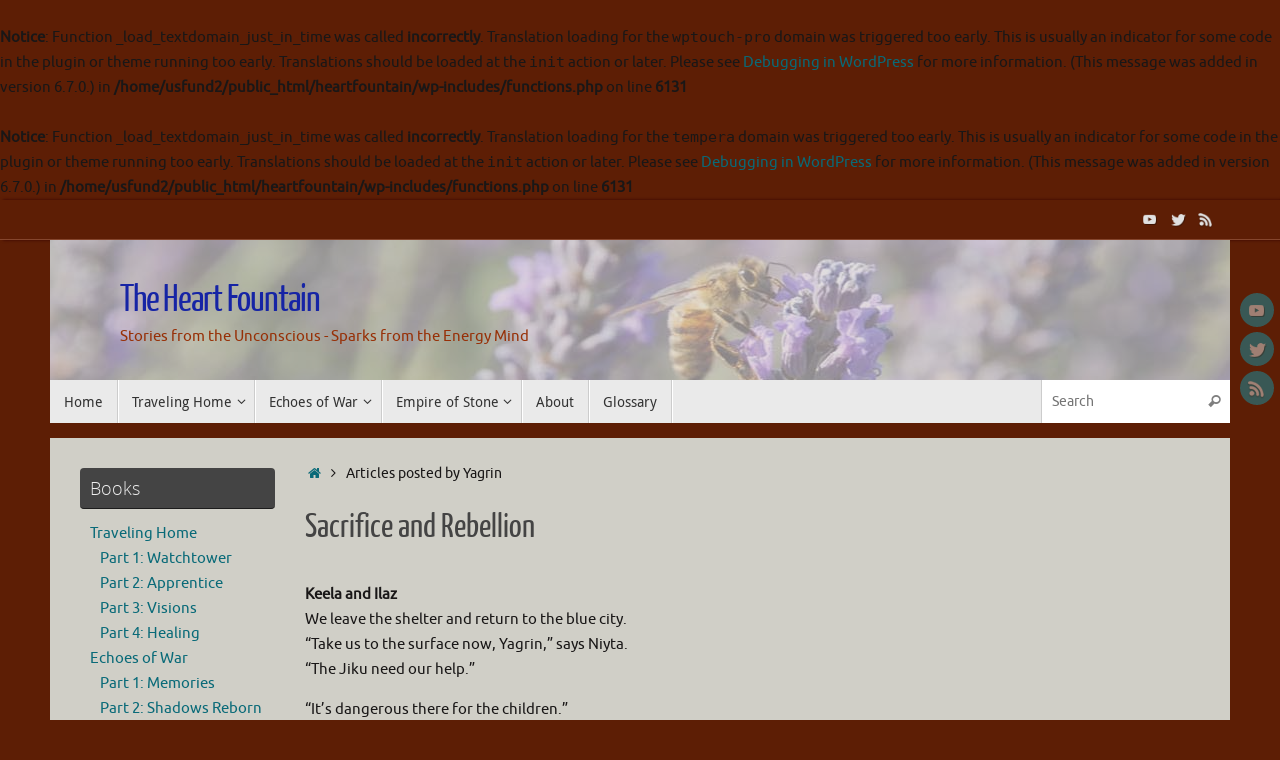

--- FILE ---
content_type: text/html; charset=UTF-8
request_url: http://heartfountain.com/author/yagrin
body_size: 22224
content:
<br />
<b>Notice</b>:  Function _load_textdomain_just_in_time was called <strong>incorrectly</strong>. Translation loading for the <code>wptouch-pro</code> domain was triggered too early. This is usually an indicator for some code in the plugin or theme running too early. Translations should be loaded at the <code>init</code> action or later. Please see <a href="https://developer.wordpress.org/advanced-administration/debug/debug-wordpress/">Debugging in WordPress</a> for more information. (This message was added in version 6.7.0.) in <b>/home/usfund2/public_html/heartfountain/wp-includes/functions.php</b> on line <b>6131</b><br />
<br />
<b>Notice</b>:  Function _load_textdomain_just_in_time was called <strong>incorrectly</strong>. Translation loading for the <code>tempera</code> domain was triggered too early. This is usually an indicator for some code in the plugin or theme running too early. Translations should be loaded at the <code>init</code> action or later. Please see <a href="https://developer.wordpress.org/advanced-administration/debug/debug-wordpress/">Debugging in WordPress</a> for more information. (This message was added in version 6.7.0.) in <b>/home/usfund2/public_html/heartfountain/wp-includes/functions.php</b> on line <b>6131</b><br />
<!DOCTYPE html>
<html dir="ltr" lang="en-US" prefix="og: https://ogp.me/ns#">
<head>
<meta name="viewport" content="width=device-width, user-scalable=no, initial-scale=1.0, minimum-scale=1.0, maximum-scale=1.0">
<meta http-equiv="Content-Type" content="text/html; charset=UTF-8" />
<link rel="profile" href="http://gmpg.org/xfn/11" />
<link rel="pingback" href="http://heartfountain.com/xmlrpc.php" />
<title>Yagrin - The Heart Fountain</title>

		<!-- All in One SEO 4.9.3 - aioseo.com -->
	<meta name="robots" content="max-image-preview:large" />
	<link rel="canonical" href="http://heartfountain.com/author/yagrin" />
	<link rel="next" href="http://heartfountain.com/author/yagrin/page/2" />
	<meta name="generator" content="All in One SEO (AIOSEO) 4.9.3" />
		<script type="application/ld+json" class="aioseo-schema">
			{"@context":"https:\/\/schema.org","@graph":[{"@type":"BreadcrumbList","@id":"http:\/\/heartfountain.com\/author\/yagrin#breadcrumblist","itemListElement":[{"@type":"ListItem","@id":"http:\/\/heartfountain.com#listItem","position":1,"name":"Home","item":"http:\/\/heartfountain.com","nextItem":{"@type":"ListItem","@id":"http:\/\/heartfountain.com\/author\/yagrin#listItem","name":"Yagrin"}},{"@type":"ListItem","@id":"http:\/\/heartfountain.com\/author\/yagrin#listItem","position":2,"name":"Yagrin","previousItem":{"@type":"ListItem","@id":"http:\/\/heartfountain.com#listItem","name":"Home"}}]},{"@type":"Organization","@id":"http:\/\/heartfountain.com\/#organization","name":"The Heart Fountain","description":"Stories from the Unconscious - Sparks from the Energy Mind","url":"http:\/\/heartfountain.com\/"},{"@type":"Person","@id":"http:\/\/heartfountain.com\/author\/yagrin#author","url":"http:\/\/heartfountain.com\/author\/yagrin","name":"Yagrin","image":{"@type":"ImageObject","@id":"http:\/\/heartfountain.com\/author\/yagrin#authorImage","url":"https:\/\/secure.gravatar.com\/avatar\/7b2b96d6804307a6f09e91c175742e7013f88b2b3d010c9dfefeeed479528f66?s=96&d=identicon&r=g","width":96,"height":96,"caption":"Yagrin"},"mainEntityOfPage":{"@id":"http:\/\/heartfountain.com\/author\/yagrin#profilepage"}},{"@type":"ProfilePage","@id":"http:\/\/heartfountain.com\/author\/yagrin#profilepage","url":"http:\/\/heartfountain.com\/author\/yagrin","name":"Yagrin - The Heart Fountain","inLanguage":"en-US","isPartOf":{"@id":"http:\/\/heartfountain.com\/#website"},"breadcrumb":{"@id":"http:\/\/heartfountain.com\/author\/yagrin#breadcrumblist"},"dateCreated":"2008-09-09T04:28:12-05:00","mainEntity":{"@id":"http:\/\/heartfountain.com\/author\/yagrin#author"}},{"@type":"WebSite","@id":"http:\/\/heartfountain.com\/#website","url":"http:\/\/heartfountain.com\/","name":"The Heart Fountain","description":"Stories from the Unconscious - Sparks from the Energy Mind","inLanguage":"en-US","publisher":{"@id":"http:\/\/heartfountain.com\/#organization"}}]}
		</script>
		<!-- All in One SEO -->

<link rel="alternate" type="application/rss+xml" title="The Heart Fountain &raquo; Feed" href="http://heartfountain.com/feed" />
<link rel="alternate" type="application/rss+xml" title="The Heart Fountain &raquo; Comments Feed" href="http://heartfountain.com/comments/feed" />
<link rel="alternate" type="application/rss+xml" title="The Heart Fountain &raquo; Posts by Yagrin Feed" href="http://heartfountain.com/author/yagrin/feed" />
<style id='wp-img-auto-sizes-contain-inline-css' type='text/css'>
img:is([sizes=auto i],[sizes^="auto," i]){contain-intrinsic-size:3000px 1500px}
/*# sourceURL=wp-img-auto-sizes-contain-inline-css */
</style>
<style id='wp-emoji-styles-inline-css' type='text/css'>

	img.wp-smiley, img.emoji {
		display: inline !important;
		border: none !important;
		box-shadow: none !important;
		height: 1em !important;
		width: 1em !important;
		margin: 0 0.07em !important;
		vertical-align: -0.1em !important;
		background: none !important;
		padding: 0 !important;
	}
/*# sourceURL=wp-emoji-styles-inline-css */
</style>
<style id='wp-block-library-inline-css' type='text/css'>
:root{--wp-block-synced-color:#7a00df;--wp-block-synced-color--rgb:122,0,223;--wp-bound-block-color:var(--wp-block-synced-color);--wp-editor-canvas-background:#ddd;--wp-admin-theme-color:#007cba;--wp-admin-theme-color--rgb:0,124,186;--wp-admin-theme-color-darker-10:#006ba1;--wp-admin-theme-color-darker-10--rgb:0,107,160.5;--wp-admin-theme-color-darker-20:#005a87;--wp-admin-theme-color-darker-20--rgb:0,90,135;--wp-admin-border-width-focus:2px}@media (min-resolution:192dpi){:root{--wp-admin-border-width-focus:1.5px}}.wp-element-button{cursor:pointer}:root .has-very-light-gray-background-color{background-color:#eee}:root .has-very-dark-gray-background-color{background-color:#313131}:root .has-very-light-gray-color{color:#eee}:root .has-very-dark-gray-color{color:#313131}:root .has-vivid-green-cyan-to-vivid-cyan-blue-gradient-background{background:linear-gradient(135deg,#00d084,#0693e3)}:root .has-purple-crush-gradient-background{background:linear-gradient(135deg,#34e2e4,#4721fb 50%,#ab1dfe)}:root .has-hazy-dawn-gradient-background{background:linear-gradient(135deg,#faaca8,#dad0ec)}:root .has-subdued-olive-gradient-background{background:linear-gradient(135deg,#fafae1,#67a671)}:root .has-atomic-cream-gradient-background{background:linear-gradient(135deg,#fdd79a,#004a59)}:root .has-nightshade-gradient-background{background:linear-gradient(135deg,#330968,#31cdcf)}:root .has-midnight-gradient-background{background:linear-gradient(135deg,#020381,#2874fc)}:root{--wp--preset--font-size--normal:16px;--wp--preset--font-size--huge:42px}.has-regular-font-size{font-size:1em}.has-larger-font-size{font-size:2.625em}.has-normal-font-size{font-size:var(--wp--preset--font-size--normal)}.has-huge-font-size{font-size:var(--wp--preset--font-size--huge)}.has-text-align-center{text-align:center}.has-text-align-left{text-align:left}.has-text-align-right{text-align:right}.has-fit-text{white-space:nowrap!important}#end-resizable-editor-section{display:none}.aligncenter{clear:both}.items-justified-left{justify-content:flex-start}.items-justified-center{justify-content:center}.items-justified-right{justify-content:flex-end}.items-justified-space-between{justify-content:space-between}.screen-reader-text{border:0;clip-path:inset(50%);height:1px;margin:-1px;overflow:hidden;padding:0;position:absolute;width:1px;word-wrap:normal!important}.screen-reader-text:focus{background-color:#ddd;clip-path:none;color:#444;display:block;font-size:1em;height:auto;left:5px;line-height:normal;padding:15px 23px 14px;text-decoration:none;top:5px;width:auto;z-index:100000}html :where(.has-border-color){border-style:solid}html :where([style*=border-top-color]){border-top-style:solid}html :where([style*=border-right-color]){border-right-style:solid}html :where([style*=border-bottom-color]){border-bottom-style:solid}html :where([style*=border-left-color]){border-left-style:solid}html :where([style*=border-width]){border-style:solid}html :where([style*=border-top-width]){border-top-style:solid}html :where([style*=border-right-width]){border-right-style:solid}html :where([style*=border-bottom-width]){border-bottom-style:solid}html :where([style*=border-left-width]){border-left-style:solid}html :where(img[class*=wp-image-]){height:auto;max-width:100%}:where(figure){margin:0 0 1em}html :where(.is-position-sticky){--wp-admin--admin-bar--position-offset:var(--wp-admin--admin-bar--height,0px)}@media screen and (max-width:600px){html :where(.is-position-sticky){--wp-admin--admin-bar--position-offset:0px}}

/*# sourceURL=wp-block-library-inline-css */
</style><style id='global-styles-inline-css' type='text/css'>
:root{--wp--preset--aspect-ratio--square: 1;--wp--preset--aspect-ratio--4-3: 4/3;--wp--preset--aspect-ratio--3-4: 3/4;--wp--preset--aspect-ratio--3-2: 3/2;--wp--preset--aspect-ratio--2-3: 2/3;--wp--preset--aspect-ratio--16-9: 16/9;--wp--preset--aspect-ratio--9-16: 9/16;--wp--preset--color--black: #000000;--wp--preset--color--cyan-bluish-gray: #abb8c3;--wp--preset--color--white: #ffffff;--wp--preset--color--pale-pink: #f78da7;--wp--preset--color--vivid-red: #cf2e2e;--wp--preset--color--luminous-vivid-orange: #ff6900;--wp--preset--color--luminous-vivid-amber: #fcb900;--wp--preset--color--light-green-cyan: #7bdcb5;--wp--preset--color--vivid-green-cyan: #00d084;--wp--preset--color--pale-cyan-blue: #8ed1fc;--wp--preset--color--vivid-cyan-blue: #0693e3;--wp--preset--color--vivid-purple: #9b51e0;--wp--preset--gradient--vivid-cyan-blue-to-vivid-purple: linear-gradient(135deg,rgb(6,147,227) 0%,rgb(155,81,224) 100%);--wp--preset--gradient--light-green-cyan-to-vivid-green-cyan: linear-gradient(135deg,rgb(122,220,180) 0%,rgb(0,208,130) 100%);--wp--preset--gradient--luminous-vivid-amber-to-luminous-vivid-orange: linear-gradient(135deg,rgb(252,185,0) 0%,rgb(255,105,0) 100%);--wp--preset--gradient--luminous-vivid-orange-to-vivid-red: linear-gradient(135deg,rgb(255,105,0) 0%,rgb(207,46,46) 100%);--wp--preset--gradient--very-light-gray-to-cyan-bluish-gray: linear-gradient(135deg,rgb(238,238,238) 0%,rgb(169,184,195) 100%);--wp--preset--gradient--cool-to-warm-spectrum: linear-gradient(135deg,rgb(74,234,220) 0%,rgb(151,120,209) 20%,rgb(207,42,186) 40%,rgb(238,44,130) 60%,rgb(251,105,98) 80%,rgb(254,248,76) 100%);--wp--preset--gradient--blush-light-purple: linear-gradient(135deg,rgb(255,206,236) 0%,rgb(152,150,240) 100%);--wp--preset--gradient--blush-bordeaux: linear-gradient(135deg,rgb(254,205,165) 0%,rgb(254,45,45) 50%,rgb(107,0,62) 100%);--wp--preset--gradient--luminous-dusk: linear-gradient(135deg,rgb(255,203,112) 0%,rgb(199,81,192) 50%,rgb(65,88,208) 100%);--wp--preset--gradient--pale-ocean: linear-gradient(135deg,rgb(255,245,203) 0%,rgb(182,227,212) 50%,rgb(51,167,181) 100%);--wp--preset--gradient--electric-grass: linear-gradient(135deg,rgb(202,248,128) 0%,rgb(113,206,126) 100%);--wp--preset--gradient--midnight: linear-gradient(135deg,rgb(2,3,129) 0%,rgb(40,116,252) 100%);--wp--preset--font-size--small: 13px;--wp--preset--font-size--medium: 20px;--wp--preset--font-size--large: 36px;--wp--preset--font-size--x-large: 42px;--wp--preset--spacing--20: 0.44rem;--wp--preset--spacing--30: 0.67rem;--wp--preset--spacing--40: 1rem;--wp--preset--spacing--50: 1.5rem;--wp--preset--spacing--60: 2.25rem;--wp--preset--spacing--70: 3.38rem;--wp--preset--spacing--80: 5.06rem;--wp--preset--shadow--natural: 6px 6px 9px rgba(0, 0, 0, 0.2);--wp--preset--shadow--deep: 12px 12px 50px rgba(0, 0, 0, 0.4);--wp--preset--shadow--sharp: 6px 6px 0px rgba(0, 0, 0, 0.2);--wp--preset--shadow--outlined: 6px 6px 0px -3px rgb(255, 255, 255), 6px 6px rgb(0, 0, 0);--wp--preset--shadow--crisp: 6px 6px 0px rgb(0, 0, 0);}:where(.is-layout-flex){gap: 0.5em;}:where(.is-layout-grid){gap: 0.5em;}body .is-layout-flex{display: flex;}.is-layout-flex{flex-wrap: wrap;align-items: center;}.is-layout-flex > :is(*, div){margin: 0;}body .is-layout-grid{display: grid;}.is-layout-grid > :is(*, div){margin: 0;}:where(.wp-block-columns.is-layout-flex){gap: 2em;}:where(.wp-block-columns.is-layout-grid){gap: 2em;}:where(.wp-block-post-template.is-layout-flex){gap: 1.25em;}:where(.wp-block-post-template.is-layout-grid){gap: 1.25em;}.has-black-color{color: var(--wp--preset--color--black) !important;}.has-cyan-bluish-gray-color{color: var(--wp--preset--color--cyan-bluish-gray) !important;}.has-white-color{color: var(--wp--preset--color--white) !important;}.has-pale-pink-color{color: var(--wp--preset--color--pale-pink) !important;}.has-vivid-red-color{color: var(--wp--preset--color--vivid-red) !important;}.has-luminous-vivid-orange-color{color: var(--wp--preset--color--luminous-vivid-orange) !important;}.has-luminous-vivid-amber-color{color: var(--wp--preset--color--luminous-vivid-amber) !important;}.has-light-green-cyan-color{color: var(--wp--preset--color--light-green-cyan) !important;}.has-vivid-green-cyan-color{color: var(--wp--preset--color--vivid-green-cyan) !important;}.has-pale-cyan-blue-color{color: var(--wp--preset--color--pale-cyan-blue) !important;}.has-vivid-cyan-blue-color{color: var(--wp--preset--color--vivid-cyan-blue) !important;}.has-vivid-purple-color{color: var(--wp--preset--color--vivid-purple) !important;}.has-black-background-color{background-color: var(--wp--preset--color--black) !important;}.has-cyan-bluish-gray-background-color{background-color: var(--wp--preset--color--cyan-bluish-gray) !important;}.has-white-background-color{background-color: var(--wp--preset--color--white) !important;}.has-pale-pink-background-color{background-color: var(--wp--preset--color--pale-pink) !important;}.has-vivid-red-background-color{background-color: var(--wp--preset--color--vivid-red) !important;}.has-luminous-vivid-orange-background-color{background-color: var(--wp--preset--color--luminous-vivid-orange) !important;}.has-luminous-vivid-amber-background-color{background-color: var(--wp--preset--color--luminous-vivid-amber) !important;}.has-light-green-cyan-background-color{background-color: var(--wp--preset--color--light-green-cyan) !important;}.has-vivid-green-cyan-background-color{background-color: var(--wp--preset--color--vivid-green-cyan) !important;}.has-pale-cyan-blue-background-color{background-color: var(--wp--preset--color--pale-cyan-blue) !important;}.has-vivid-cyan-blue-background-color{background-color: var(--wp--preset--color--vivid-cyan-blue) !important;}.has-vivid-purple-background-color{background-color: var(--wp--preset--color--vivid-purple) !important;}.has-black-border-color{border-color: var(--wp--preset--color--black) !important;}.has-cyan-bluish-gray-border-color{border-color: var(--wp--preset--color--cyan-bluish-gray) !important;}.has-white-border-color{border-color: var(--wp--preset--color--white) !important;}.has-pale-pink-border-color{border-color: var(--wp--preset--color--pale-pink) !important;}.has-vivid-red-border-color{border-color: var(--wp--preset--color--vivid-red) !important;}.has-luminous-vivid-orange-border-color{border-color: var(--wp--preset--color--luminous-vivid-orange) !important;}.has-luminous-vivid-amber-border-color{border-color: var(--wp--preset--color--luminous-vivid-amber) !important;}.has-light-green-cyan-border-color{border-color: var(--wp--preset--color--light-green-cyan) !important;}.has-vivid-green-cyan-border-color{border-color: var(--wp--preset--color--vivid-green-cyan) !important;}.has-pale-cyan-blue-border-color{border-color: var(--wp--preset--color--pale-cyan-blue) !important;}.has-vivid-cyan-blue-border-color{border-color: var(--wp--preset--color--vivid-cyan-blue) !important;}.has-vivid-purple-border-color{border-color: var(--wp--preset--color--vivid-purple) !important;}.has-vivid-cyan-blue-to-vivid-purple-gradient-background{background: var(--wp--preset--gradient--vivid-cyan-blue-to-vivid-purple) !important;}.has-light-green-cyan-to-vivid-green-cyan-gradient-background{background: var(--wp--preset--gradient--light-green-cyan-to-vivid-green-cyan) !important;}.has-luminous-vivid-amber-to-luminous-vivid-orange-gradient-background{background: var(--wp--preset--gradient--luminous-vivid-amber-to-luminous-vivid-orange) !important;}.has-luminous-vivid-orange-to-vivid-red-gradient-background{background: var(--wp--preset--gradient--luminous-vivid-orange-to-vivid-red) !important;}.has-very-light-gray-to-cyan-bluish-gray-gradient-background{background: var(--wp--preset--gradient--very-light-gray-to-cyan-bluish-gray) !important;}.has-cool-to-warm-spectrum-gradient-background{background: var(--wp--preset--gradient--cool-to-warm-spectrum) !important;}.has-blush-light-purple-gradient-background{background: var(--wp--preset--gradient--blush-light-purple) !important;}.has-blush-bordeaux-gradient-background{background: var(--wp--preset--gradient--blush-bordeaux) !important;}.has-luminous-dusk-gradient-background{background: var(--wp--preset--gradient--luminous-dusk) !important;}.has-pale-ocean-gradient-background{background: var(--wp--preset--gradient--pale-ocean) !important;}.has-electric-grass-gradient-background{background: var(--wp--preset--gradient--electric-grass) !important;}.has-midnight-gradient-background{background: var(--wp--preset--gradient--midnight) !important;}.has-small-font-size{font-size: var(--wp--preset--font-size--small) !important;}.has-medium-font-size{font-size: var(--wp--preset--font-size--medium) !important;}.has-large-font-size{font-size: var(--wp--preset--font-size--large) !important;}.has-x-large-font-size{font-size: var(--wp--preset--font-size--x-large) !important;}
/*# sourceURL=global-styles-inline-css */
</style>

<style id='classic-theme-styles-inline-css' type='text/css'>
/*! This file is auto-generated */
.wp-block-button__link{color:#fff;background-color:#32373c;border-radius:9999px;box-shadow:none;text-decoration:none;padding:calc(.667em + 2px) calc(1.333em + 2px);font-size:1.125em}.wp-block-file__button{background:#32373c;color:#fff;text-decoration:none}
/*# sourceURL=/wp-includes/css/classic-themes.min.css */
</style>
<link rel='stylesheet' id='orgseries-default-css-css' href='http://heartfountain.com/wp-content/plugins/organize-series/orgSeries.css?ver=259792181c98d5b52e8c445fb3579a22' type='text/css' media='all' />
<link rel='stylesheet' id='pps-post-list-box-frontend-css' href='http://heartfountain.com/wp-content/plugins/organize-series/addons/post-list-box/classes/../assets/css/post-list-box-frontend.css?ver=2.17.0' type='text/css' media='all' />
<link rel='stylesheet' id='tempera-fonts-css' href='http://heartfountain.com/wp-content/themes/tempera/fonts/fontfaces.css?ver=1.8.3' type='text/css' media='all' />
<link rel='stylesheet' id='tempera-style-css' href='http://heartfountain.com/wp-content/themes/tempera/style.css?ver=1.8.3' type='text/css' media='all' />
<style id='tempera-style-inline-css' type='text/css'>
#header, #main, #topbar-inner { max-width: 1180px; } #container.one-column { } #container.two-columns-right #secondary { width:410px; float:right; } #container.two-columns-right #content { width:calc(100% - 435px); float:left; } #container.two-columns-left #primary { width:410px; float:left; } #container.two-columns-left #content { width:calc(100% - 435px); float:right; } #container.three-columns-right .sidey { width:205px; float:left; } #container.three-columns-right #primary { margin-left:12.5px; margin-right:12.5px; } #container.three-columns-right #content { width: calc(100% - 435px); float:left;} #container.three-columns-left .sidey { width:205px; float:left; } #container.three-columns-left #secondary {margin-left:12.5px; margin-right:12.5px; } #container.three-columns-left #content { width: calc(100% - 435px); float:right; } #container.three-columns-sided .sidey { width:205px; float:left; } #container.three-columns-sided #secondary { float:right; } #container.three-columns-sided #content { width: calc(100% - 460px); float:right; margin: 0 230px 0 -1180px; } body { font-family: Ubuntu; } #content h1.entry-title a, #content h2.entry-title a, #content h1.entry-title , #content h2.entry-title { font-family: "Yanone Kaffeesatz Regular"; } .widget-title, .widget-title a { font-family: "Open Sans Light"; } .entry-content h1, .entry-content h2, .entry-content h3, .entry-content h4, .entry-content h5, .entry-content h6, #comments #reply-title, .nivo-caption h2, #front-text1 h2, #front-text2 h2, .column-header-image, .column-header-noimage { font-family: "Open Sans Light"; } #site-title span a { font-family: "Yanone Kaffeesatz Regular"; } #access ul li a, #access ul li a span { font-family: "Droid Sans"; } body { color: #191717; background-color: #5d1e05 } a { color: #096a78; } a:hover,.entry-meta span a:hover, .comments-link a:hover { color: #D6341D; } #header { background-color: #d2cdcd; } #site-title span a { color:#1624a5; } #site-description { color:#973007; } .socials a { background-color: #1693A5; } .socials .socials-hover { background-color: #D6341D; } /* Main menu top level */ #access a, #nav-toggle span, li.menu-main-search .searchform input[type="search"] { color: #333333; } li.menu-main-search .searchform input[type="search"] { background-color: #ffffff; border-left-color: #cccccc; } #access, #nav-toggle {background-color: #EAEAEA; } #access > .menu > ul > li > a > span { border-color: #cccccc; -webkit-box-shadow: 1px 0 0 #ffffff; box-shadow: 1px 0 0 #ffffff; } /*.rtl #access > .menu > ul > li > a > span { -webkit-box-shadow: -1px 0 0 #ffffff; box-shadow: -1px 0 0 #ffffff; } */ #access a:hover {background-color: #f7f7f7; } #access ul li.current_page_item > a, #access ul li.current-menu-item > a, #access ul li.current_page_ancestor > a, #access ul li.current-menu-ancestor > a { background-color: #f7f7f7; } /* Main menu Submenus */ #access > .menu > ul > li > ul:before {border-bottom-color:#2D2D2D;} #access ul ul ul li:first-child:before { border-right-color:#2D2D2D;} #access ul ul li { background-color:#2D2D2D; border-top-color:#3b3b3b; border-bottom-color:#222222} #access ul ul li a{color:#BBBBBB} #access ul ul li a:hover{background:#3b3b3b} #access ul ul li.current_page_item > a, #access ul ul li.current-menu-item > a, #access ul ul li.current_page_ancestor > a, #access ul ul li.current-menu-ancestor > a { background-color:#3b3b3b; } #topbar { background-color: #5d1e05;border-bottom-color:#85462d; box-shadow:3px 0 3px #350000; } .topmenu ul li a, .topmenu .searchsubmit { color: #CCCCCC; } .topmenu ul li a:hover, .topmenu .searchform input[type="search"] { color: #EEEEEE; border-bottom-color: rgba( 22,147,165, 0.5); } #main { background-color: #d0cfc7; } #author-info, #entry-author-info, #content .page-title { border-color: #1693A5; background: #F7F7F7; } #entry-author-info #author-avatar, #author-info #author-avatar { border-color: #EEEEEE; } .sidey .widget-container { color: #333333; ; } .sidey .widget-title { color: #EEEEEE; background-color: #444444;border-color:#1c1c1c;} .sidey .widget-container a {} .sidey .widget-container a:hover {} .entry-content h1, .entry-content h2, .entry-content h3, .entry-content h4, .entry-content h5, .entry-content h6 { color: #444444; } .sticky .entry-header {border-color:#1693A5 } .entry-title, .entry-title a { color: #444444; } .entry-title a:hover { color: #000000; } #content span.entry-format { color: #333333; background-color: #EAEAEA; } #footer { color: #AAAAAA; ; } #footer2 { color: #AAAAAA; background-color: #F7F7F7; } #footer a { ; } #footer a:hover { ; } #footer2 a, .footermenu ul li:after { ; } #footer2 a:hover { ; } #footer .widget-container { color: #333333; ; } #footer .widget-title { color: #EEEEEE; background-color: #444444;border-color:#1c1c1c } a.continue-reading-link, #cryout_ajax_more_trigger { color:#333333; background:#EAEAEA; border-bottom-color:#1693A5; } a.continue-reading-link:hover { border-bottom-color:#D6341D; } a.continue-reading-link i.crycon-right-dir {color:#1693A5} a.continue-reading-link:hover i.crycon-right-dir {color:#D6341D} .page-link a, .page-link > span > em {border-color:#CCCCCC} .columnmore a {background:#1693A5;color:#F7F7F7} .columnmore a:hover {background:#D6341D;} .button, #respond .form-submit input#submit, input[type="submit"], input[type="reset"] { background-color: #1693A5; } .button:hover, #respond .form-submit input#submit:hover { background-color: #D6341D; } .entry-content tr th, .entry-content thead th { color: #444444; } .entry-content table, .entry-content fieldset, .entry-content tr td, .entry-content tr th, .entry-content thead th { border-color: #CCCCCC; } .entry-content tr.even td { background-color: #F7F7F7 !important; } hr { border-color: #CCCCCC; } input[type="text"], input[type="password"], input[type="email"], textarea, select, input[type="color"],input[type="date"],input[type="datetime"],input[type="datetime-local"],input[type="month"],input[type="number"],input[type="range"], input[type="search"],input[type="tel"],input[type="time"],input[type="url"],input[type="week"] { background-color: #F7F7F7; border-color: #CCCCCC #EEEEEE #EEEEEE #CCCCCC; color: #191717; } input[type="submit"], input[type="reset"] { color: #d0cfc7; background-color: #1693A5; } input[type="text"]:hover, input[type="password"]:hover, input[type="email"]:hover, textarea:hover, input[type="color"]:hover, input[type="date"]:hover, input[type="datetime"]:hover, input[type="datetime-local"]:hover, input[type="month"]:hover, input[type="number"]:hover, input[type="range"]:hover, input[type="search"]:hover, input[type="tel"]:hover, input[type="time"]:hover, input[type="url"]:hover, input[type="week"]:hover { background-color: rgba(247,247,247,0.4); } .entry-content pre { border-color: #CCCCCC; border-bottom-color:#1693A5;} .entry-content code { background-color:#F7F7F7;} .entry-content blockquote { border-color: #EEEEEE; } abbr, acronym { border-color: #191717; } .comment-meta a { color: #191717; } #respond .form-allowed-tags { color: #999999; } .entry-meta .crycon-metas:before {color:#CCCCCC;} .entry-meta span a, .comments-link a, .entry-meta {color:#999999;} .entry-meta span a:hover, .comments-link a:hover {color:#666666;} .nav-next a:hover {} .nav-previous a:hover { } .pagination { border-color:#ededed;} .pagination span, .pagination a { background:#F7F7F7; border-left-color:#dddddd; border-right-color:#ffffff; } .pagination a:hover { background: #ffffff; } #searchform input[type="text"] {color:#999999;} .caption-accented .wp-caption { background-color:rgba(22,147,165,0.8); color:#d0cfc7} .tempera-image-one .entry-content img[class*='align'], .tempera-image-one .entry-summary img[class*='align'], .tempera-image-two .entry-content img[class*='align'], .tempera-image-two .entry-summary img[class*='align'], .tempera-image-one .entry-content [class*='wp-block'][class*='align'] img, .tempera-image-one .entry-summary [class*='wp-block'][class*='align'] img, .tempera-image-two .entry-content [class*='wp-block'][class*='align'] img, .tempera-image-two .entry-summary [class*='wp-block'][class*='align'] img { border-color:#1693A5;} html { font-size:15px; line-height:1.7; } .entry-content, .entry-summary, #frontpage blockquote { text-align:inherit; } .entry-content, .entry-summary, .widget-area { ; } #content h1.entry-title, #content h2.entry-title { font-size:34px ;} .widget-title, .widget-title a { font-size:18px ;} h1 { font-size: 2.526em; } h2 { font-size: 2.202em; } h3 { font-size: 1.878em; } h4 { font-size: 1.554em; } h5 { font-size: 1.23em; } h6 { font-size: 0.906em; } #site-title { font-size:38px ;} #access ul li a, li.menu-main-search .searchform input[type="search"] { font-size:14px ;} .nocomments, .nocomments2 {display:none;} #header-container > div { margin:40px 0 0 70px;} .entry-content p, .entry-content ul, .entry-content ol, .entry-content dd, .entry-content pre, .entry-content hr, .entry-summary p, .commentlist p { margin-bottom: 1.0em; } header.entry-header > .entry-meta { display: none; } #toTop {background:#d0cfc7;margin-left:1330px;} #toTop:hover .crycon-back2top:before {color:#D6341D;} @media (max-width: 1225px) { #footer2 #toTop { position: relative; margin-left: auto !important; margin-right: auto !important; bottom: 0; display: block; width: 45px; border-radius: 4px 4px 0 0; opacity: 1; } } #main {margin-top:15px; } #forbottom {margin-left: 25px; margin-right: 25px;} #header-widget-area { width: 33%; } #branding { height:140px; } 
/* Tempera Custom CSS */
/*# sourceURL=tempera-style-inline-css */
</style>
<link rel='stylesheet' id='tempera-mobile-css' href='http://heartfountain.com/wp-content/themes/tempera/styles/style-mobile.css?ver=1.8.3' type='text/css' media='all' />
<link rel='stylesheet' id='pps-series-post-details-frontend-css' href='http://heartfountain.com/wp-content/plugins/organize-series/addons/post-details/assets/css/series-post-details-frontend.css?ver=2.17.0' type='text/css' media='all' />
<link rel='stylesheet' id='pps-series-post-navigation-frontend-css' href='http://heartfountain.com/wp-content/plugins/organize-series/addons/post-navigation/includes/../assets/css/post-navigation-frontend.css?ver=2.17.0' type='text/css' media='all' />
<link rel='stylesheet' id='dashicons-css' href='http://heartfountain.com/wp-includes/css/dashicons.min.css?ver=259792181c98d5b52e8c445fb3579a22' type='text/css' media='all' />
<script type="text/javascript" src="http://heartfountain.com/wp-includes/js/jquery/jquery.min.js?ver=3.7.1" id="jquery-core-js"></script>
<script type="text/javascript" src="http://heartfountain.com/wp-includes/js/jquery/jquery-migrate.min.js?ver=3.4.1" id="jquery-migrate-js"></script>
<link rel="https://api.w.org/" href="http://heartfountain.com/wp-json/" /><link rel="alternate" title="JSON" type="application/json" href="http://heartfountain.com/wp-json/wp/v2/users/2" /><link rel="EditURI" type="application/rsd+xml" title="RSD" href="http://heartfountain.com/xmlrpc.php?rsd" />


<!-- Bad Behavior 2.2.24 run time: 1.399 ms -->
<style data-context="foundation-flickity-css">/*! Flickity v2.0.2
http://flickity.metafizzy.co
---------------------------------------------- */.flickity-enabled{position:relative}.flickity-enabled:focus{outline:0}.flickity-viewport{overflow:hidden;position:relative;height:100%}.flickity-slider{position:absolute;width:100%;height:100%}.flickity-enabled.is-draggable{-webkit-tap-highlight-color:transparent;tap-highlight-color:transparent;-webkit-user-select:none;-moz-user-select:none;-ms-user-select:none;user-select:none}.flickity-enabled.is-draggable .flickity-viewport{cursor:move;cursor:-webkit-grab;cursor:grab}.flickity-enabled.is-draggable .flickity-viewport.is-pointer-down{cursor:-webkit-grabbing;cursor:grabbing}.flickity-prev-next-button{position:absolute;top:50%;width:44px;height:44px;border:none;border-radius:50%;background:#fff;background:hsla(0,0%,100%,.75);cursor:pointer;-webkit-transform:translateY(-50%);transform:translateY(-50%)}.flickity-prev-next-button:hover{background:#fff}.flickity-prev-next-button:focus{outline:0;box-shadow:0 0 0 5px #09f}.flickity-prev-next-button:active{opacity:.6}.flickity-prev-next-button.previous{left:10px}.flickity-prev-next-button.next{right:10px}.flickity-rtl .flickity-prev-next-button.previous{left:auto;right:10px}.flickity-rtl .flickity-prev-next-button.next{right:auto;left:10px}.flickity-prev-next-button:disabled{opacity:.3;cursor:auto}.flickity-prev-next-button svg{position:absolute;left:20%;top:20%;width:60%;height:60%}.flickity-prev-next-button .arrow{fill:#333}.flickity-page-dots{position:absolute;width:100%;bottom:-25px;padding:0;margin:0;list-style:none;text-align:center;line-height:1}.flickity-rtl .flickity-page-dots{direction:rtl}.flickity-page-dots .dot{display:inline-block;width:10px;height:10px;margin:0 8px;background:#333;border-radius:50%;opacity:.25;cursor:pointer}.flickity-page-dots .dot.is-selected{opacity:1}</style><style data-context="foundation-slideout-css">.slideout-menu{position:fixed;left:0;top:0;bottom:0;right:auto;z-index:0;width:256px;overflow-y:auto;-webkit-overflow-scrolling:touch;display:none}.slideout-menu.pushit-right{left:auto;right:0}.slideout-panel{position:relative;z-index:1;will-change:transform}.slideout-open,.slideout-open .slideout-panel,.slideout-open body{overflow:hidden}.slideout-open .slideout-menu{display:block}.pushit{display:none}</style><link rel="icon" href="http://heartfountain.com/images/logosymbol.gif" sizes="32x32" />
<link rel="icon" href="http://heartfountain.com/images/logosymbol.gif" sizes="192x192" />
<link rel="apple-touch-icon" href="http://heartfountain.com/images/logosymbol.gif" />
<meta name="msapplication-TileImage" content="http://heartfountain.com/images/logosymbol.gif" />
<style>.ios7.web-app-mode.has-fixed header{ background-color: rgba(3,122,221,.88);}</style>	<!--[if lt IE 9]>
	<script>
	document.createElement('header');
	document.createElement('nav');
	document.createElement('section');
	document.createElement('article');
	document.createElement('aside');
	document.createElement('footer');
	</script>
	<![endif]-->
			<style type="text/css" id="wp-custom-css">
			@media (max-width: 640px) {
   #branding #bg_image {
       opacity: 0; 
   }
}		</style>
		<link rel='stylesheet' id='so-css-tempera-css' href='http://heartfountain.com/images/so-css/so-css-tempera.css?ver=1600903595' type='text/css' media='all' />
</head>
<body class="archive author author-yagrin author-2 wp-theme-tempera tempera-image-one caption-light tempera-comment-placeholders tempera-menu-left">

	<a class="skip-link screen-reader-text" href="#main" title="Skip to content"> Skip to content </a>
	
<div id="wrapper" class="hfeed">
<div id="topbar" ><div id="topbar-inner"> <div class="socials" id="sheader">
			<a  target="_blank"  href="#"
			class="socialicons social-YouTube" title="YouTube">
				<img alt="YouTube" src="http://heartfountain.com/wp-content/themes/tempera/images/socials/YouTube.png" />
			</a>
			<a  target="_blank"  href="#"
			class="socialicons social-Twitter" title="Twitter">
				<img alt="Twitter" src="http://heartfountain.com/wp-content/themes/tempera/images/socials/Twitter.png" />
			</a>
			<a  target="_blank"  href="#"
			class="socialicons social-RSS" title="RSS">
				<img alt="RSS" src="http://heartfountain.com/wp-content/themes/tempera/images/socials/RSS.png" />
			</a></div> </div></div>
<div class="socials" id="srights">
			<a  target="_blank"  href="#"
			class="socialicons social-YouTube" title="YouTube">
				<img alt="YouTube" src="http://heartfountain.com/wp-content/themes/tempera/images/socials/YouTube.png" />
			</a>
			<a  target="_blank"  href="#"
			class="socialicons social-Twitter" title="Twitter">
				<img alt="Twitter" src="http://heartfountain.com/wp-content/themes/tempera/images/socials/Twitter.png" />
			</a>
			<a  target="_blank"  href="#"
			class="socialicons social-RSS" title="RSS">
				<img alt="RSS" src="http://heartfountain.com/wp-content/themes/tempera/images/socials/RSS.png" />
			</a></div>
<div id="header-full">
	<header id="header">
		<div id="masthead">
			<div id="branding" role="banner" >
				<img id="bg_image" alt="The Heart Fountain" title="The Heart Fountain" src="http://heartfountain.com/images/bee.jpg"  />	<div id="header-container">
	<div><div id="site-title"><span> <a href="http://heartfountain.com/" title="The Heart Fountain" rel="home">The Heart Fountain</a> </span></div><div id="site-description" >Stories from the Unconscious - Sparks from the Energy Mind</div></div></div>								<div style="clear:both;"></div>
			</div><!-- #branding -->
			<button id="nav-toggle"><span>&nbsp;</span></button>
			<nav id="access" class="jssafe" role="navigation">
					<div class="skip-link screen-reader-text"><a href="#content" title="Skip to content">
		Skip to content	</a></div>
	<div class="menu"><ul id="prime_nav" class="menu"><li id="menu-item-3413" class="menu-item menu-item-type-custom menu-item-object-custom menu-item-home menu-item-3413"><a href="http://heartfountain.com"><span>Home</span></a></li>
<li id="menu-item-2407" class="menu-item menu-item-type-post_type menu-item-object-page menu-item-has-children menu-item-2407"><a href="http://heartfountain.com/traveling-home"><span>Traveling Home</span></a>
<ul class="sub-menu">
	<li id="menu-item-2416" class="menu-item menu-item-type-post_type menu-item-object-page menu-item-2416"><a href="http://heartfountain.com/traveling-home/part-1-watchtower"><span>Part 1: Watchtower</span></a></li>
	<li id="menu-item-2417" class="menu-item menu-item-type-post_type menu-item-object-page menu-item-2417"><a href="http://heartfountain.com/traveling-home/part-2-apprentice"><span>Part 2: Apprentice</span></a></li>
	<li id="menu-item-2415" class="menu-item menu-item-type-post_type menu-item-object-page menu-item-2415"><a href="http://heartfountain.com/traveling-home/part-3-visions"><span>Part 3: Visions</span></a></li>
	<li id="menu-item-2414" class="menu-item menu-item-type-post_type menu-item-object-page menu-item-2414"><a href="http://heartfountain.com/traveling-home/part-4-healing"><span>Part 4: Healing</span></a></li>
</ul>
</li>
<li id="menu-item-2408" class="menu-item menu-item-type-post_type menu-item-object-page menu-item-has-children menu-item-2408"><a href="http://heartfountain.com/echoes-war"><span>Echoes of War</span></a>
<ul class="sub-menu">
	<li id="menu-item-2410" class="menu-item menu-item-type-post_type menu-item-object-page menu-item-2410"><a href="http://heartfountain.com/echoes-war/part-1-memories"><span>Part 1: Memories</span></a></li>
	<li id="menu-item-2413" class="menu-item menu-item-type-post_type menu-item-object-page menu-item-2413"><a href="http://heartfountain.com/echoes-war/part-2-shadows-reborn"><span>Part 2: Shadows Reborn</span></a></li>
	<li id="menu-item-2412" class="menu-item menu-item-type-post_type menu-item-object-page menu-item-2412"><a href="http://heartfountain.com/echoes-war/part-3-family-fire"><span>Part 3: Family and Fire</span></a></li>
	<li id="menu-item-2411" class="menu-item menu-item-type-post_type menu-item-object-page menu-item-2411"><a href="http://heartfountain.com/echoes-war/part-4-dances-of-war"><span>Part 4: Dances of War</span></a></li>
</ul>
</li>
<li id="menu-item-2409" class="menu-item menu-item-type-post_type menu-item-object-page menu-item-has-children menu-item-2409"><a href="http://heartfountain.com/empire-of-stone"><span>Empire of Stone</span></a>
<ul class="sub-menu">
	<li id="menu-item-2421" class="menu-item menu-item-type-post_type menu-item-object-page menu-item-2421"><a href="http://heartfountain.com/empire-of-stone/part-1-cages-of-fear"><span>Part 1: Cages of Fear</span></a></li>
	<li id="menu-item-2420" class="menu-item menu-item-type-post_type menu-item-object-page menu-item-2420"><a href="http://heartfountain.com/empire-of-stone/part-2-lost-sons-2"><span>Part 2: Eclipse</span></a></li>
	<li id="menu-item-2418" class="menu-item menu-item-type-post_type menu-item-object-page menu-item-2418"><a href="http://heartfountain.com/empire-of-stone/part-3-fire-and-light"><span>Part 3: Fire and Light</span></a></li>
	<li id="menu-item-2419" class="menu-item menu-item-type-post_type menu-item-object-page menu-item-2419"><a href="http://heartfountain.com/empire-of-stone/return"><span>Part 4: Return</span></a></li>
</ul>
</li>
<li id="menu-item-2479" class="menu-item menu-item-type-post_type menu-item-object-page menu-item-2479"><a href="http://heartfountain.com/about"><span>About</span></a></li>
<li id="menu-item-2498" class="menu-item menu-item-type-post_type menu-item-object-page menu-item-2498"><a href="http://heartfountain.com/glossary"><span>Glossary</span></a></li>
<li class='menu-main-search'> 
<form role="search" method="get" class="searchform" action="http://heartfountain.com/">
	<label>
		<span class="screen-reader-text">Search for:</span>
		<input type="search" class="s" placeholder="Search" value="" name="s" />
	</label>
	<button type="submit" class="searchsubmit"><span class="screen-reader-text">Search</span><i class="crycon-search"></i></button>
</form>
 </li></ul></div>			</nav><!-- #access -->
		</div><!-- #masthead -->
	</header><!-- #header -->
</div><!-- #header-full -->

<div style="clear:both;height:0;"> </div>

<div id="main" class="main">
			<div  id="forbottom" >
		
		<div style="clear:both;"> </div>

		
		<section id="container" class="three-columns-sided">
			<div id="content" role="main">
			<div class="breadcrumbs"><a href="http://heartfountain.com"><i class="crycon-homebread"></i><span class="screen-reader-text">Home</span></a><i class="crycon-angle-right"></i> <span class="current">Articles posted by Yagrin</span></div><!--breadcrumbs-->
			
				
				
								
					
	<article id="post-3196" class="post-3196 post type-post status-publish format-standard hentry category-3-4-return category-empire-stone tag-emperor tag-kizak tag-death series-empire-of-stone-4-return">
				
		<header class="entry-header">			
			<h2 class="entry-title">
				<a href="http://heartfountain.com/sacrifice-rebellion.html" title="Permalink to Sacrifice and Rebellion" rel="bookmark">Sacrifice and Rebellion</a>
			</h2>
						<div class="entry-meta">
							</div><!-- .entry-meta -->	
		</header><!-- .entry-header -->
		
						
												<div class="entry-summary">
												<p><b>&nbsp;</b><br />
<b>Keela and Ilaz</b><br />
We leave the shelter and return to the blue city.<br />
&#8220;Take us to the surface now, Yagrin,&#8221; says Niyta.<br />
&#8220;The Jiku need our help.&#8221;</p>
<p>&#8220;It&#8217;s dangerous there for the children.&#8221;<br />
&#8220;Leave them here with a few of the sisters.&#8221;</p>
<p>I turn to Hukal.<br />
&#8220;Can you contact your AIs?&#8221;<br />
&#8220;I need help finding Ilaz and Disu.&#8221;</p>
<p>&#8220;The infonet is slow,&#8221; he says, &#8220;but it&#8217;s working.&#8221;<br />
He pauses.<br />
&#8220;The AIs have no information about our friends.&#8221;<br />
&#8220;And there&#8217;s no response to the messages I&#8217;ve sent to their commdisks.&#8221;</p>
<p>&#8220;You won&#8217;t be able to reach them.&#8221;<br />
&#8220;The sword&#8217;s energy &hellip; <a href="http://heartfountain.com/sacrifice-rebellion.html" class="read-more" target="_blank">Read more </a></p>						</div><!-- .entry-summary -->
									
		
		<footer class="entry-meta">
			<span class="author vcard" ><i class="crycon-author crycon-metas" title="Author "></i>
					<a class="url fn n" rel="author" href="http://heartfountain.com/author/yagrin" title="View all posts by Yagrin">Yagrin</a></span><span><i class="crycon-time crycon-metas" title="Date"></i>
				<time class="onDate date published" datetime="2013-06-17T23:59:44-05:00">
					<a href="http://heartfountain.com/sacrifice-rebellion.html" rel="bookmark">17-Jun-13</a>
				</time>
			   </span><time class="updated"  datetime="2013-06-24T12:34:57-05:00">24-Jun-13</time><span class="bl_categ"><i class="crycon-folder-open crycon-metas" title="Categories"></i><a href="http://heartfountain.com/category/empire-stone/3-4-return" rel="tag">Part 4: Return</a>, <a href="http://heartfountain.com/category/empire-stone" rel="tag">Empire of Stone</a></span> 		<span class="footer-tags"><i class="crycon-tag crycon-metas" title="Tags"> </i><a href="http://heartfountain.com/tag/emperor" rel="tag">emperor</a>, <a href="http://heartfountain.com/tag/kizak" rel="tag">Kizak</a>, <a href="http://heartfountain.com/tag/death" rel="tag">death</a> </span>
    <span class="comments-link"><a href="http://heartfountain.com/sacrifice-rebellion.html#comments"><i class="crycon-comments crycon-metas" title="3 Comments"></i><b>3</b></a></span>		</footer>
	</article><!-- #post-3196 -->
	
	
				
					
	<article id="post-3184" class="post-3184 post type-post status-publish format-standard hentry category-empire-stone category-3-4-return tag-spinning-sword tag-mayla tag-peace tag-war series-empire-of-stone-4-return">
				
		<header class="entry-header">			
			<h2 class="entry-title">
				<a href="http://heartfountain.com/peace-destruction.html" title="Permalink to Peace and Destruction" rel="bookmark">Peace and Destruction</a>
			</h2>
						<div class="entry-meta">
							</div><!-- .entry-meta -->	
		</header><!-- .entry-header -->
		
						
												<div class="entry-summary">
												<p><b>&nbsp;</b><br />
<b>Power</b><br />
Filarin&#8217;s cave is hidden within the ring, a circle of mountains that once surrounded a lush plateau home to Taluk, the most beautiful city of the old kingdom.<br />
When Botzar used the sword, it erased every trace of the city, leaving an unnaturally thick forest always covered by clouds.<br />
Within the trees is the Breath of Life, the place where I first found the sword, and must soon return, to release its energy.</p>
<p>The cave is deep within a mountain and difficult to reach, but I find a PathFinder gate that takes us there quickly.<br />
Can this be &hellip; <a href="http://heartfountain.com/peace-destruction.html" class="read-more" target="_blank">Read more </a></p>						</div><!-- .entry-summary -->
									
		
		<footer class="entry-meta">
			<span class="author vcard" ><i class="crycon-author crycon-metas" title="Author "></i>
					<a class="url fn n" rel="author" href="http://heartfountain.com/author/yagrin" title="View all posts by Yagrin">Yagrin</a></span><span><i class="crycon-time crycon-metas" title="Date"></i>
				<time class="onDate date published" datetime="2013-05-21T22:01:39-05:00">
					<a href="http://heartfountain.com/peace-destruction.html" rel="bookmark">21-May-13</a>
				</time>
			   </span><time class="updated"  datetime="2013-06-02T11:28:36-05:00">2-Jun-13</time><span class="bl_categ"><i class="crycon-folder-open crycon-metas" title="Categories"></i><a href="http://heartfountain.com/category/empire-stone" rel="tag">Empire of Stone</a>, <a href="http://heartfountain.com/category/empire-stone/3-4-return" rel="tag">Part 4: Return</a></span> 		<span class="footer-tags"><i class="crycon-tag crycon-metas" title="Tags"> </i><a href="http://heartfountain.com/tag/spinning-sword" rel="tag">spinning sword</a>, <a href="http://heartfountain.com/tag/mayla" rel="tag">Mayla</a>, <a href="http://heartfountain.com/tag/peace" rel="tag">peace</a>, <a href="http://heartfountain.com/tag/war" rel="tag">war</a> </span>
    <span class="comments-link"><a href="http://heartfountain.com/peace-destruction.html#respond"><i class="crycon-comments crycon-metas" title="Leave a comment"></i><b>0</b></a></span>		</footer>
	</article><!-- #post-3184 -->
	
	
				
					
	<article id="post-3171" class="post-3171 post type-post status-publish format-standard hentry category-empire-stone category-3-4-return tag-fire-body tag-simulation tag-healing tag-curses tag-disu series-empire-of-stone-4-return">
				
		<header class="entry-header">			
			<h2 class="entry-title">
				<a href="http://heartfountain.com/choosing_death.html" title="Permalink to Choosing Death" rel="bookmark">Choosing Death</a>
			</h2>
						<div class="entry-meta">
							</div><!-- .entry-meta -->	
		</header><!-- .entry-header -->
		
						
												<div class="entry-summary">
												<p><b>&nbsp;</b><br />
<b>The Deadly Sun</b><br />
A few days pass and the distribution of the inhibitors is complete.<br />
Chiwan, the healing master, joins them in their work.<br />
Just as he guided the sisters when they left their cave, so he guides the sleepers.<br />
He joins me when I reassemble the masters, to answer their questions about life on Siksa and their mission here.<br />
When their questions are done, they wait for me to dismiss them.</p>
<p>&#8220;There were fights between you and the Kizak guards.&#8221;</p>
<p>&#8220;They&#8217;re arrogant,&#8221; says Uzel, &#8220;and claim that Siksa is already an empire world.&#8221;</p>
<p>&#8220;Fortunately, none of you used &hellip; <a href="http://heartfountain.com/choosing_death.html" class="read-more" target="_blank">Read more </a></p>						</div><!-- .entry-summary -->
									
		
		<footer class="entry-meta">
			<span class="author vcard" ><i class="crycon-author crycon-metas" title="Author "></i>
					<a class="url fn n" rel="author" href="http://heartfountain.com/author/yagrin" title="View all posts by Yagrin">Yagrin</a></span><span><i class="crycon-time crycon-metas" title="Date"></i>
				<time class="onDate date published" datetime="2013-03-14T23:03:39-05:00">
					<a href="http://heartfountain.com/choosing_death.html" rel="bookmark">14-Mar-13</a>
				</time>
			   </span><time class="updated"  datetime="2013-03-18T15:43:23-05:00">18-Mar-13</time><span class="bl_categ"><i class="crycon-folder-open crycon-metas" title="Categories"></i><a href="http://heartfountain.com/category/empire-stone" rel="tag">Empire of Stone</a>, <a href="http://heartfountain.com/category/empire-stone/3-4-return" rel="tag">Part 4: Return</a></span> 		<span class="footer-tags"><i class="crycon-tag crycon-metas" title="Tags"> </i><a href="http://heartfountain.com/tag/fire-body" rel="tag">fire body</a>, <a href="http://heartfountain.com/tag/simulation" rel="tag">simulation</a>, <a href="http://heartfountain.com/tag/healing" rel="tag">healing</a>, <a href="http://heartfountain.com/tag/curses" rel="tag">curses</a>, <a href="http://heartfountain.com/tag/disu" rel="tag">Disu</a> </span>
    <span class="comments-link"><a href="http://heartfountain.com/choosing_death.html#respond"><i class="crycon-comments crycon-metas" title="Leave a comment"></i><b>0</b></a></span>		</footer>
	</article><!-- #post-3171 -->
	
	
				
					
	<article id="post-3166" class="post-3166 post type-post status-publish format-standard hentry category-3-4-return category-empire-stone tag-sleepers tag-starlight tag-botzar series-empire-of-stone-4-return">
				
		<header class="entry-header">			
			<h2 class="entry-title">
				<a href="http://heartfountain.com/sleepers.html" title="Permalink to Sleepers" rel="bookmark">Sleepers</a>
			</h2>
						<div class="entry-meta">
							</div><!-- .entry-meta -->	
		</header><!-- .entry-header -->
		
						
												<div class="entry-summary">
												<p><b>&nbsp;</b><br />
<b>Truth and Lies</b><br />
The message wall is covered with hundreds of clustered video links, categorized by the search AI with different colors, textures, brightness, size, shapes, and icons, to characterize the words and emotions within. New messages appear on the wall as I watch, and move toward the clusters where they belong.</p>
<p>The memories that we floated on the infonet have spread, along with a program that translates the Kizak language.<br />
Jiku from all over Siksa have responded with anger and disbelief.</p>
<p>Berek doesn&#8217;t notice when I enter the room.<br />
He&#8217;s too busy moving along the wall, scanning text &hellip; <a href="http://heartfountain.com/sleepers.html" class="read-more" target="_blank">Read more </a></p>						</div><!-- .entry-summary -->
									
		
		<footer class="entry-meta">
			<span class="author vcard" ><i class="crycon-author crycon-metas" title="Author "></i>
					<a class="url fn n" rel="author" href="http://heartfountain.com/author/yagrin" title="View all posts by Yagrin">Yagrin</a></span><span><i class="crycon-time crycon-metas" title="Date"></i>
				<time class="onDate date published" datetime="2013-01-25T11:06:27-05:00">
					<a href="http://heartfountain.com/sleepers.html" rel="bookmark">25-Jan-13</a>
				</time>
			   </span><time class="updated"  datetime="2013-01-25T11:10:14-05:00">25-Jan-13</time><span class="bl_categ"><i class="crycon-folder-open crycon-metas" title="Categories"></i><a href="http://heartfountain.com/category/empire-stone/3-4-return" rel="tag">Part 4: Return</a>, <a href="http://heartfountain.com/category/empire-stone" rel="tag">Empire of Stone</a></span> 		<span class="footer-tags"><i class="crycon-tag crycon-metas" title="Tags"> </i><a href="http://heartfountain.com/tag/sleepers" rel="tag">sleepers</a>, <a href="http://heartfountain.com/tag/starlight" rel="tag">starlight</a>, <a href="http://heartfountain.com/tag/botzar" rel="tag">Botzar</a> </span>
    <span class="comments-link"><a href="http://heartfountain.com/sleepers.html#respond"><i class="crycon-comments crycon-metas" title="Leave a comment"></i><b>0</b></a></span>		</footer>
	</article><!-- #post-3166 -->
	
	
				
					
	<article id="post-3153" class="post-3153 post type-post status-publish format-standard hentry category-3-4-return category-empire-stone tag-city-of-life tag-balancer tag-mayla series-empire-of-stone-4-return">
				
		<header class="entry-header">			
			<h2 class="entry-title">
				<a href="http://heartfountain.com/into-the-storm.html" title="Permalink to Into the Storm" rel="bookmark">Into the Storm</a>
			</h2>
						<div class="entry-meta">
							</div><!-- .entry-meta -->	
		</header><!-- .entry-header -->
		
						
												<div class="entry-summary">
												<p><b>&nbsp;</b><br />
<b>Action</b><br />
The storm covers me, as I hover alone far above the ground, safe within my shield.<br />
I smile with pleasure as lightning bursts all around me, every few seconds.<br />
There&#8217;s no fear, only a feeling of kinship with the wild forces playing in the sky.<br />
I stay in one place for a few minutes, and then fly through the storm, falling toward the ground and then rising to the clouds.<br />
I&#8217;ve been flying for hours, but first light is almost here, and I have to go home.<br />
The large round house sits below on a small hill at &hellip; <a href="http://heartfountain.com/into-the-storm.html" class="read-more" target="_blank">Read more </a></p>						</div><!-- .entry-summary -->
									
		
		<footer class="entry-meta">
			<span class="author vcard" ><i class="crycon-author crycon-metas" title="Author "></i>
					<a class="url fn n" rel="author" href="http://heartfountain.com/author/yagrin" title="View all posts by Yagrin">Yagrin</a></span><span><i class="crycon-time crycon-metas" title="Date"></i>
				<time class="onDate date published" datetime="2012-12-26T00:51:59-05:00">
					<a href="http://heartfountain.com/into-the-storm.html" rel="bookmark">26-Dec-12</a>
				</time>
			   </span><time class="updated"  datetime="2012-12-31T00:33:49-05:00">31-Dec-12</time><span class="bl_categ"><i class="crycon-folder-open crycon-metas" title="Categories"></i><a href="http://heartfountain.com/category/empire-stone/3-4-return" rel="tag">Part 4: Return</a>, <a href="http://heartfountain.com/category/empire-stone" rel="tag">Empire of Stone</a></span> 		<span class="footer-tags"><i class="crycon-tag crycon-metas" title="Tags"> </i><a href="http://heartfountain.com/tag/city-of-life" rel="tag">city of life</a>, <a href="http://heartfountain.com/tag/balancer" rel="tag">Balancer</a>, <a href="http://heartfountain.com/tag/mayla" rel="tag">Mayla</a> </span>
    <span class="comments-link"><a href="http://heartfountain.com/into-the-storm.html#respond"><i class="crycon-comments crycon-metas" title="Leave a comment"></i><b>0</b></a></span>		</footer>
	</article><!-- #post-3153 -->
	
	
				
					
	<article id="post-3147" class="post-3147 post type-post status-publish format-standard hentry category-3-4-return category-empire-stone tag-sphere-of-itarus tag-shell tag-wells tag-peace series-empire-of-stone-4-return">
				
		<header class="entry-header">			
			<h2 class="entry-title">
				<a href="http://heartfountain.com/standoff.html" title="Permalink to Standoff" rel="bookmark">Standoff</a>
			</h2>
						<div class="entry-meta">
							</div><!-- .entry-meta -->	
		</header><!-- .entry-header -->
		
						
												<div class="entry-summary">
												<p><b>&nbsp;</b><br />
<b>Safe Return</b><br />
&#8220;They&#8217;re close!&#8221; shouts Niyta.</p>
<p>&#8220;Is Shazira there?&#8221; asks Dilasa, nervous.</p>
<p>&#8220;There are <b>two</b> dragons,&#8221; says Niyta, &#8220;probably Shazira and Ilaz, moving impossibly fast.&#8221;<br />
&#8220;The rest of the group are still Jiku.&#8221;<br />
&#8220;But I don&#8217;t understand how Shazira can pull the group, and move like that.&#8221;<br />
&#8220;She isn&#8217;t even an energy weaver.&#8221;</p>
<p>&#8220;Maybe it&#8217;s one of the sisters who was rescued.&#8221;</p>
<p>&#8220;It might be, but the dragon&#8217;s energy is so strange.&#8221;</p>
<p>The sisters and others enter through the airlock, carrying the ones who are unconscious or too weak to walk.<br />
The dragons transform and enter last.</p>
<p>&#8220;Shazira!&#8221; yells &hellip; <a href="http://heartfountain.com/standoff.html" class="read-more" target="_blank">Read more </a></p>						</div><!-- .entry-summary -->
									
		
		<footer class="entry-meta">
			<span class="author vcard" ><i class="crycon-author crycon-metas" title="Author "></i>
					<a class="url fn n" rel="author" href="http://heartfountain.com/author/yagrin" title="View all posts by Yagrin">Yagrin</a></span><span><i class="crycon-time crycon-metas" title="Date"></i>
				<time class="onDate date published" datetime="2012-11-26T00:03:29-05:00">
					<a href="http://heartfountain.com/standoff.html" rel="bookmark">26-Nov-12</a>
				</time>
			   </span><time class="updated"  datetime="2012-11-26T00:09:53-05:00">26-Nov-12</time><span class="bl_categ"><i class="crycon-folder-open crycon-metas" title="Categories"></i><a href="http://heartfountain.com/category/empire-stone/3-4-return" rel="tag">Part 4: Return</a>, <a href="http://heartfountain.com/category/empire-stone" rel="tag">Empire of Stone</a></span> 		<span class="footer-tags"><i class="crycon-tag crycon-metas" title="Tags"> </i><a href="http://heartfountain.com/tag/sphere-of-itarus" rel="tag">sphere of itarus</a>, <a href="http://heartfountain.com/tag/shell" rel="tag">Shell</a>, <a href="http://heartfountain.com/tag/wells" rel="tag">wells</a>, <a href="http://heartfountain.com/tag/peace" rel="tag">peace</a> </span>
    <span class="comments-link"><a href="http://heartfountain.com/standoff.html#respond"><i class="crycon-comments crycon-metas" title="Leave a comment"></i><b>0</b></a></span>		</footer>
	</article><!-- #post-3147 -->
	
	
				
					
	<article id="post-3143" class="post-3143 post type-post status-publish format-standard hentry category-3-4-return category-empire-stone tag-watchtower tag-eclipse tag-healing series-empire-of-stone-4-return">
				
		<header class="entry-header">			
			<h2 class="entry-title">
				<a href="http://heartfountain.com/eclipse.html" title="Permalink to Eclipse" rel="bookmark">Eclipse</a>
			</h2>
						<div class="entry-meta">
							</div><!-- .entry-meta -->	
		</header><!-- .entry-header -->
		
						
												<div class="entry-summary">
												<p><b>&nbsp;</b><br />
<b>Alone</b><br />
Sakool approaches the emperor&#8217;s work room, nervous about the message he has to deliver.<br />
The advisor signals his presence, and indicates that he has an urgent need to speak with the emperor.</p>
<p>&#8220;Come in, Sakool.&#8221;</p>
<p>&#8220;You&#8217;ve been in isolation the last two days, Great father.&#8221;<br />
&#8220;I wasn&#8217;t sure you would see me.&#8221;</p>
<p>&#8220;Our plans for Siksa are progressing.&#8221;<br />
&#8220;I have personal matters which need my attention.&#8221;<br />
&#8220;But you indicates the matter is urgent.&#8221;</p>
<p>&#8220;Of course, Great Father.&#8221;</p>
<p>&#8220;What is it?&#8221;</p>
<p>&#8220;The detention facility in Tshuan was attacked, as we expected.&#8221;</p>						</div><!-- .entry-summary -->
									
		
		<footer class="entry-meta">
			<span class="author vcard" ><i class="crycon-author crycon-metas" title="Author "></i>
					<a class="url fn n" rel="author" href="http://heartfountain.com/author/yagrin" title="View all posts by Yagrin">Yagrin</a></span><span><i class="crycon-time crycon-metas" title="Date"></i>
				<time class="onDate date published" datetime="2012-11-16T02:00:36-05:00">
					<a href="http://heartfountain.com/eclipse.html" rel="bookmark">16-Nov-12</a>
				</time>
			   </span><time class="updated"  datetime="2012-11-16T02:03:15-05:00">16-Nov-12</time><span class="bl_categ"><i class="crycon-folder-open crycon-metas" title="Categories"></i><a href="http://heartfountain.com/category/empire-stone/3-4-return" rel="tag">Part 4: Return</a>, <a href="http://heartfountain.com/category/empire-stone" rel="tag">Empire of Stone</a></span> 		<span class="footer-tags"><i class="crycon-tag crycon-metas" title="Tags"> </i><a href="http://heartfountain.com/tag/watchtower" rel="tag">watchtower</a>, <a href="http://heartfountain.com/tag/eclipse" rel="tag">eclipse</a>, <a href="http://heartfountain.com/tag/healing" rel="tag">healing</a> </span>
    <span class="comments-link"><a href="http://heartfountain.com/eclipse.html#comments"><i class="crycon-comments crycon-metas" title="One Comment"></i><b>1</b></a></span>		</footer>
	</article><!-- #post-3143 -->
	
	
				
					
	<article id="post-3137" class="post-3137 post type-post status-publish format-standard hentry category-3-4-return category-empire-stone tag-simulation tag-dembee tag-hukal tag-dragon series-empire-of-stone-4-return">
				
		<header class="entry-header">			
			<h2 class="entry-title">
				<a href="http://heartfountain.com/rescue.html" title="Permalink to Rescue" rel="bookmark">Rescue</a>
			</h2>
						<div class="entry-meta">
							</div><!-- .entry-meta -->	
		</header><!-- .entry-header -->
		
						
												<div class="entry-summary">
												<p><b>&nbsp;</b><br />
<b>The Twins</b><br />
The Jiku guards are gone, and the royal compound is nearly deserted.<br />
One Kizak guard brings him back to the ship, and returns his commdisk.</p>
<p>&#8220;This isn&#8217;t mine,&#8221; says Ilaz.</p>
<p>&#8220;It <b>is</b>,&#8221; says the guard.<br />
&#8220;I put it in the storage area myself, and no one else has been there.&#8221;</p>
<blockquote><p>
It looks right, but <b>feels</b> wrong.<br />
They&#8217;ve switched it, or tampered with it.
</p></blockquote>
<p><b>His</b> disk is keyed to his unique genetics.<br />
When he holds it, a pleasant trickle of energy circles his wrist.<br />
<b>This</b> disk feels ordinary.</p>						</div><!-- .entry-summary -->
									
		
		<footer class="entry-meta">
			<span class="author vcard" ><i class="crycon-author crycon-metas" title="Author "></i>
					<a class="url fn n" rel="author" href="http://heartfountain.com/author/yagrin" title="View all posts by Yagrin">Yagrin</a></span><span><i class="crycon-time crycon-metas" title="Date"></i>
				<time class="onDate date published" datetime="2012-11-02T12:52:26-05:00">
					<a href="http://heartfountain.com/rescue.html" rel="bookmark">2-Nov-12</a>
				</time>
			   </span><time class="updated"  datetime="2012-11-02T12:52:26-05:00">2-Nov-12</time><span class="bl_categ"><i class="crycon-folder-open crycon-metas" title="Categories"></i><a href="http://heartfountain.com/category/empire-stone/3-4-return" rel="tag">Part 4: Return</a>, <a href="http://heartfountain.com/category/empire-stone" rel="tag">Empire of Stone</a></span> 		<span class="footer-tags"><i class="crycon-tag crycon-metas" title="Tags"> </i><a href="http://heartfountain.com/tag/simulation" rel="tag">simulation</a>, <a href="http://heartfountain.com/tag/dembee" rel="tag">dembee</a>, <a href="http://heartfountain.com/tag/hukal" rel="tag">Hukal</a>, <a href="http://heartfountain.com/tag/dragon" rel="tag">dragon</a> </span>
    <span class="comments-link"><a href="http://heartfountain.com/rescue.html#respond"><i class="crycon-comments crycon-metas" title="Leave a comment"></i><b>0</b></a></span>		</footer>
	</article><!-- #post-3137 -->
	
	
				
					
	<article id="post-3123" class="post-3123 post type-post status-publish format-standard hentry category-3-4-return category-empire-stone tag-choice tag-emperor tag-ilaz tag-simulation series-empire-of-stone-4-return">
				
		<header class="entry-header">			
			<h2 class="entry-title">
				<a href="http://heartfountain.com/treason.html" title="Permalink to Treason" rel="bookmark">Treason</a>
			</h2>
						<div class="entry-meta">
							</div><!-- .entry-meta -->	
		</header><!-- .entry-header -->
		
						
												<div class="entry-summary">
												<p><b>&nbsp;</b><br />
<b>Reunion</b><br />
&#8220;Prince Ilaz!&#8221; says Siya, the director of the research center.<br />
She&#8217;s about seventy years old, middle age for the Jiku.</p>
<p>&#8220;Director Siya, you&#8217;re still alive!&#8221;</p>
<p>She laughs.<br />
&#8220;You know I&#8217;m not that old.&#8221;<br />
&#8220;I missed you.&#8221;<br />
&#8220;I haven&#8217;t seen you in over ten years.&#8221;<br />
&#8220;You stopped coming, and then I heard you were in a waking coma.&#8221;</p>
<p>&#8220;I recovered.&#8221;<br />
&#8220;Sorry I never visited or messaged you.&#8221;</p>
<p>&#8220;Do you have a hug for an old friend?&#8221;</p>
<p>He hugs the older woman.</p>
<p>&#8220;I never expected you to hang around here like you used to.&#8221;<br />
&#8220;You were a boy of fifteen &hellip; <a href="http://heartfountain.com/treason.html" class="read-more" target="_blank">Read more </a></p>						</div><!-- .entry-summary -->
									
		
		<footer class="entry-meta">
			<span class="author vcard" ><i class="crycon-author crycon-metas" title="Author "></i>
					<a class="url fn n" rel="author" href="http://heartfountain.com/author/yagrin" title="View all posts by Yagrin">Yagrin</a></span><span><i class="crycon-time crycon-metas" title="Date"></i>
				<time class="onDate date published" datetime="2012-08-17T14:22:58-05:00">
					<a href="http://heartfountain.com/treason.html" rel="bookmark">17-Aug-12</a>
				</time>
			   </span><time class="updated"  datetime="2012-08-18T23:07:10-05:00">18-Aug-12</time><span class="bl_categ"><i class="crycon-folder-open crycon-metas" title="Categories"></i><a href="http://heartfountain.com/category/empire-stone/3-4-return" rel="tag">Part 4: Return</a>, <a href="http://heartfountain.com/category/empire-stone" rel="tag">Empire of Stone</a></span> 		<span class="footer-tags"><i class="crycon-tag crycon-metas" title="Tags"> </i><a href="http://heartfountain.com/tag/choice" rel="tag">choice</a>, <a href="http://heartfountain.com/tag/emperor" rel="tag">emperor</a>, <a href="http://heartfountain.com/tag/ilaz" rel="tag">Ilaz</a>, <a href="http://heartfountain.com/tag/simulation" rel="tag">simulation</a> </span>
    <span class="comments-link"><a href="http://heartfountain.com/treason.html#respond"><i class="crycon-comments crycon-metas" title="Leave a comment"></i><b>0</b></a></span>		</footer>
	</article><!-- #post-3123 -->
	
	
				
					
	<article id="post-3115" class="post-3115 post type-post status-publish format-standard hentry category-3-4-return category-empire-stone tag-hukal tag-dragon-stone tag-sea tag-chikal tag-dragon tag-bizra-eyes tag-bizra tag-shape-shifting series-empire-of-stone-4-return">
				
		<header class="entry-header">			
			<h2 class="entry-title">
				<a href="http://heartfountain.com/sanctuary.html" title="Permalink to Sanctuary" rel="bookmark">Sanctuary</a>
			</h2>
						<div class="entry-meta">
							</div><!-- .entry-meta -->	
		</header><!-- .entry-header -->
		
						
												<div class="entry-summary">
												<p><b>&nbsp;</b><br />
<b>Dragon Stone</b><br />
Siksa is rich with a beautiful, dark blue crystal called <i>ensai</i>, that glows softly in the dark.<br />
On land, the greatest concentration of the stone is in Bizra territory, under the meadows where the Bizra lived for centuries.<br />
In the ocean, the most visible deposit of ensai is found in three undersea mountain ranges.<br />
But the largest mass of the crystal is a great disk, hidden seven feet below the deepest part of the sea floor, extending for a thousand miles in all directions.</p>
<p>The disk generates an energy field in the shape of a sphere.&hellip; <a href="http://heartfountain.com/sanctuary.html" class="read-more" target="_blank">Read more </a></p>						</div><!-- .entry-summary -->
									
		
		<footer class="entry-meta">
			<span class="author vcard" ><i class="crycon-author crycon-metas" title="Author "></i>
					<a class="url fn n" rel="author" href="http://heartfountain.com/author/yagrin" title="View all posts by Yagrin">Yagrin</a></span><span><i class="crycon-time crycon-metas" title="Date"></i>
				<time class="onDate date published" datetime="2012-08-01T10:07:41-05:00">
					<a href="http://heartfountain.com/sanctuary.html" rel="bookmark">1-Aug-12</a>
				</time>
			   </span><time class="updated"  datetime="2012-08-01T22:29:22-05:00">1-Aug-12</time><span class="bl_categ"><i class="crycon-folder-open crycon-metas" title="Categories"></i><a href="http://heartfountain.com/category/empire-stone/3-4-return" rel="tag">Part 4: Return</a>, <a href="http://heartfountain.com/category/empire-stone" rel="tag">Empire of Stone</a></span> 		<span class="footer-tags"><i class="crycon-tag crycon-metas" title="Tags"> </i><a href="http://heartfountain.com/tag/hukal" rel="tag">Hukal</a>, <a href="http://heartfountain.com/tag/dragon-stone" rel="tag">dragon stone</a>, <a href="http://heartfountain.com/tag/sea" rel="tag">sea</a>, <a href="http://heartfountain.com/tag/chikal" rel="tag">Chikal</a>, <a href="http://heartfountain.com/tag/dragon" rel="tag">dragon</a>, <a href="http://heartfountain.com/tag/bizra-eyes" rel="tag">Bizra eyes</a>, <a href="http://heartfountain.com/tag/bizra" rel="tag">Bizra</a>, <a href="http://heartfountain.com/tag/shape-shifting" rel="tag">shape shifting</a> </span>
    <span class="comments-link"><a href="http://heartfountain.com/sanctuary.html#comments"><i class="crycon-comments crycon-metas" title="One Comment"></i><b>1</b></a></span>		</footer>
	</article><!-- #post-3115 -->
	
	
				
				<div class='pagination_container'><nav class='pagination'><span class='current'>1</span><a href='http://heartfountain.com/author/yagrin/page/2' class='inactive' >2</a><a href='http://heartfountain.com/author/yagrin/page/3' class='inactive' >3</a><a href='http://heartfountain.com/author/yagrin/page/2'>&rsaquo;</a><a href='http://heartfountain.com/author/yagrin/page/16'>&raquo;</a></nav></div>

			
						</div><!-- #content -->
				<div id="primary" class="widget-area sidey" role="complementary">
		
			<ul class="xoxo">
								<li id="nav_menu-3" class="widget-container widget_nav_menu"><h3 class="widget-title">Books</h3><div class="menu-books-sections-container"><ul id="menu-books-sections" class="menu"><li id="menu-item-2495" class="menu-item menu-item-type-post_type menu-item-object-page menu-item-has-children menu-item-2495"><a href="http://heartfountain.com/traveling-home">Traveling Home</a>
<ul class="sub-menu">
	<li id="menu-item-2497" class="menu-item menu-item-type-post_type menu-item-object-page menu-item-2497"><a href="http://heartfountain.com/traveling-home/part-1-watchtower">Part 1: Watchtower</a></li>
	<li id="menu-item-2482" class="menu-item menu-item-type-post_type menu-item-object-page menu-item-2482"><a href="http://heartfountain.com/traveling-home/part-2-apprentice">Part 2: Apprentice</a></li>
	<li id="menu-item-2496" class="menu-item menu-item-type-post_type menu-item-object-page menu-item-2496"><a href="http://heartfountain.com/traveling-home/part-3-visions">Part 3: Visions</a></li>
	<li id="menu-item-2490" class="menu-item menu-item-type-post_type menu-item-object-page menu-item-2490"><a href="http://heartfountain.com/traveling-home/part-4-healing">Part 4: Healing</a></li>
</ul>
</li>
<li id="menu-item-2491" class="menu-item menu-item-type-post_type menu-item-object-page menu-item-has-children menu-item-2491"><a href="http://heartfountain.com/echoes-war">Echoes of War</a>
<ul class="sub-menu">
	<li id="menu-item-2492" class="menu-item menu-item-type-post_type menu-item-object-page menu-item-2492"><a href="http://heartfountain.com/echoes-war/part-1-memories">Part 1: Memories</a></li>
	<li id="menu-item-2494" class="menu-item menu-item-type-post_type menu-item-object-page menu-item-2494"><a href="http://heartfountain.com/echoes-war/part-2-shadows-reborn">Part 2: Shadows Reborn</a></li>
	<li id="menu-item-2487" class="menu-item menu-item-type-post_type menu-item-object-page menu-item-2487"><a href="http://heartfountain.com/echoes-war/part-3-family-fire">Part 3: Family and Fire</a></li>
	<li id="menu-item-2484" class="menu-item menu-item-type-post_type menu-item-object-page menu-item-2484"><a href="http://heartfountain.com/echoes-war/part-4-dances-of-war">Part 4: Dances of War</a></li>
</ul>
</li>
<li id="menu-item-2486" class="menu-item menu-item-type-post_type menu-item-object-page menu-item-has-children menu-item-2486"><a href="http://heartfountain.com/empire-of-stone">Empire of Stone</a>
<ul class="sub-menu">
	<li id="menu-item-2483" class="menu-item menu-item-type-post_type menu-item-object-page menu-item-2483"><a href="http://heartfountain.com/empire-of-stone/part-1-cages-of-fear">Part 1: Cages of Fear</a></li>
	<li id="menu-item-2485" class="menu-item menu-item-type-post_type menu-item-object-page menu-item-2485"><a href="http://heartfountain.com/empire-of-stone/part-2-lost-sons-2">Part 2: Lost Sons</a></li>
	<li id="menu-item-2488" class="menu-item menu-item-type-post_type menu-item-object-page menu-item-2488"><a href="http://heartfountain.com/empire-of-stone/part-3-fire-and-light">Part 3: Fire and Light</a></li>
	<li id="menu-item-2493" class="menu-item menu-item-type-post_type menu-item-object-page menu-item-2493"><a href="http://heartfountain.com/empire-of-stone/return">Part 4: Return</a></li>
</ul>
</li>
</ul></div></li><li id="custom_html-2" class="widget_text widget-container widget_custom_html"><h3 class="widget-title">Story History</h3><div class="textwidget custom-html-widget"><ul>
<li><b>5Mar12</b>: Book 3, Part3 Draft</li>
<li><b>25Jul11</b>: Book 3, Part 2 Draft</li>
<li><b>29Apr11</b>: Book 3, Part 1 Draft</li>
<li><b>15Aug10</b>: Book 2 -- First Edit</li>
<li><b>17Feb10</b>: Book 1 -- First Edit, including four new stories</li>
<li><b>31Aug09</b>: The rough drafts of my first two books, <em>Traveling Home</em> and <em>Echoes of War</em> are posted. It took me just about a year.</li>
</ul></div></li>			</ul>

			
		</div>

		<div id="secondary" class="widget-area sidey" role="complementary">
		
			<ul class="xoxo">
											</ul>

			
		</div>
		</section><!-- #primary -->


	<div style="clear:both;"></div>
	</div> <!-- #forbottom -->


	<footer id="footer" role="contentinfo">
		<div id="colophon">
		
			
			
		</div><!-- #colophon -->

		<div id="footer2">
		
			<div id="toTop"><i class="crycon-back2top"></i> </div><div id="site-copyright">© 2008 - 2020</div>	<span style="display:block;float:right;text-align:right;padding:0 20px 5px;font-size:.9em;">
	Powered by <a target="_blank" href="http://www.cryoutcreations.eu" title="Tempera Theme by Cryout Creations">Tempera</a> &amp; <a target="_blank" href="http://wordpress.org/"
			title="Semantic Personal Publishing Platform">  WordPress.		</a>
	</span><!-- #site-info -->
				
		</div><!-- #footer2 -->

	</footer><!-- #footer -->

	</div><!-- #main -->
</div><!-- #wrapper -->


				<script type='text/javascript'><!--
			var seriesdropdown = document.getElementById("orgseries_dropdown");
			if (seriesdropdown) {
			 function onSeriesChange() {
					if ( seriesdropdown.options[seriesdropdown.selectedIndex].value != ( 0 || -1 ) ) {
						location.href = "http://heartfountain.com/series/"+seriesdropdown.options[seriesdropdown.selectedIndex].value;
					}
				}
				seriesdropdown.onchange = onSeriesChange;
			}
			--></script>
			<script type="speculationrules">
{"prefetch":[{"source":"document","where":{"and":[{"href_matches":"/*"},{"not":{"href_matches":["/wp-*.php","/wp-admin/*","/images/*","/wp-content/*","/wp-content/plugins/*","/wp-content/themes/tempera/*","/*\\?(.+)"]}},{"not":{"selector_matches":"a[rel~=\"nofollow\"]"}},{"not":{"selector_matches":".no-prefetch, .no-prefetch a"}}]},"eagerness":"conservative"}]}
</script>
<!-- Powered by WPtouch: 4.3.62 --><script type="text/javascript" id="tempera-frontend-js-extra">
/* <![CDATA[ */
var tempera_settings = {"mobile":"1","fitvids":"1","contentwidth":"770"};
//# sourceURL=tempera-frontend-js-extra
/* ]]> */
</script>
<script type="text/javascript" src="http://heartfountain.com/wp-content/themes/tempera/js/frontend.js?ver=1.8.3" id="tempera-frontend-js"></script>
<script id="wp-emoji-settings" type="application/json">
{"baseUrl":"https://s.w.org/images/core/emoji/17.0.2/72x72/","ext":".png","svgUrl":"https://s.w.org/images/core/emoji/17.0.2/svg/","svgExt":".svg","source":{"concatemoji":"http://heartfountain.com/wp-includes/js/wp-emoji-release.min.js?ver=259792181c98d5b52e8c445fb3579a22"}}
</script>
<script type="module">
/* <![CDATA[ */
/*! This file is auto-generated */
const a=JSON.parse(document.getElementById("wp-emoji-settings").textContent),o=(window._wpemojiSettings=a,"wpEmojiSettingsSupports"),s=["flag","emoji"];function i(e){try{var t={supportTests:e,timestamp:(new Date).valueOf()};sessionStorage.setItem(o,JSON.stringify(t))}catch(e){}}function c(e,t,n){e.clearRect(0,0,e.canvas.width,e.canvas.height),e.fillText(t,0,0);t=new Uint32Array(e.getImageData(0,0,e.canvas.width,e.canvas.height).data);e.clearRect(0,0,e.canvas.width,e.canvas.height),e.fillText(n,0,0);const a=new Uint32Array(e.getImageData(0,0,e.canvas.width,e.canvas.height).data);return t.every((e,t)=>e===a[t])}function p(e,t){e.clearRect(0,0,e.canvas.width,e.canvas.height),e.fillText(t,0,0);var n=e.getImageData(16,16,1,1);for(let e=0;e<n.data.length;e++)if(0!==n.data[e])return!1;return!0}function u(e,t,n,a){switch(t){case"flag":return n(e,"\ud83c\udff3\ufe0f\u200d\u26a7\ufe0f","\ud83c\udff3\ufe0f\u200b\u26a7\ufe0f")?!1:!n(e,"\ud83c\udde8\ud83c\uddf6","\ud83c\udde8\u200b\ud83c\uddf6")&&!n(e,"\ud83c\udff4\udb40\udc67\udb40\udc62\udb40\udc65\udb40\udc6e\udb40\udc67\udb40\udc7f","\ud83c\udff4\u200b\udb40\udc67\u200b\udb40\udc62\u200b\udb40\udc65\u200b\udb40\udc6e\u200b\udb40\udc67\u200b\udb40\udc7f");case"emoji":return!a(e,"\ud83e\u1fac8")}return!1}function f(e,t,n,a){let r;const o=(r="undefined"!=typeof WorkerGlobalScope&&self instanceof WorkerGlobalScope?new OffscreenCanvas(300,150):document.createElement("canvas")).getContext("2d",{willReadFrequently:!0}),s=(o.textBaseline="top",o.font="600 32px Arial",{});return e.forEach(e=>{s[e]=t(o,e,n,a)}),s}function r(e){var t=document.createElement("script");t.src=e,t.defer=!0,document.head.appendChild(t)}a.supports={everything:!0,everythingExceptFlag:!0},new Promise(t=>{let n=function(){try{var e=JSON.parse(sessionStorage.getItem(o));if("object"==typeof e&&"number"==typeof e.timestamp&&(new Date).valueOf()<e.timestamp+604800&&"object"==typeof e.supportTests)return e.supportTests}catch(e){}return null}();if(!n){if("undefined"!=typeof Worker&&"undefined"!=typeof OffscreenCanvas&&"undefined"!=typeof URL&&URL.createObjectURL&&"undefined"!=typeof Blob)try{var e="postMessage("+f.toString()+"("+[JSON.stringify(s),u.toString(),c.toString(),p.toString()].join(",")+"));",a=new Blob([e],{type:"text/javascript"});const r=new Worker(URL.createObjectURL(a),{name:"wpTestEmojiSupports"});return void(r.onmessage=e=>{i(n=e.data),r.terminate(),t(n)})}catch(e){}i(n=f(s,u,c,p))}t(n)}).then(e=>{for(const n in e)a.supports[n]=e[n],a.supports.everything=a.supports.everything&&a.supports[n],"flag"!==n&&(a.supports.everythingExceptFlag=a.supports.everythingExceptFlag&&a.supports[n]);var t;a.supports.everythingExceptFlag=a.supports.everythingExceptFlag&&!a.supports.flag,a.supports.everything||((t=a.source||{}).concatemoji?r(t.concatemoji):t.wpemoji&&t.twemoji&&(r(t.twemoji),r(t.wpemoji)))});
//# sourceURL=http://heartfountain.com/wp-includes/js/wp-emoji-loader.min.js
/* ]]> */
</script>
	<script type="text/javascript">
	var cryout_global_content_width = 770;
	var cryout_toTop_offset = 1180;
			</script> 
</body>
</html>
